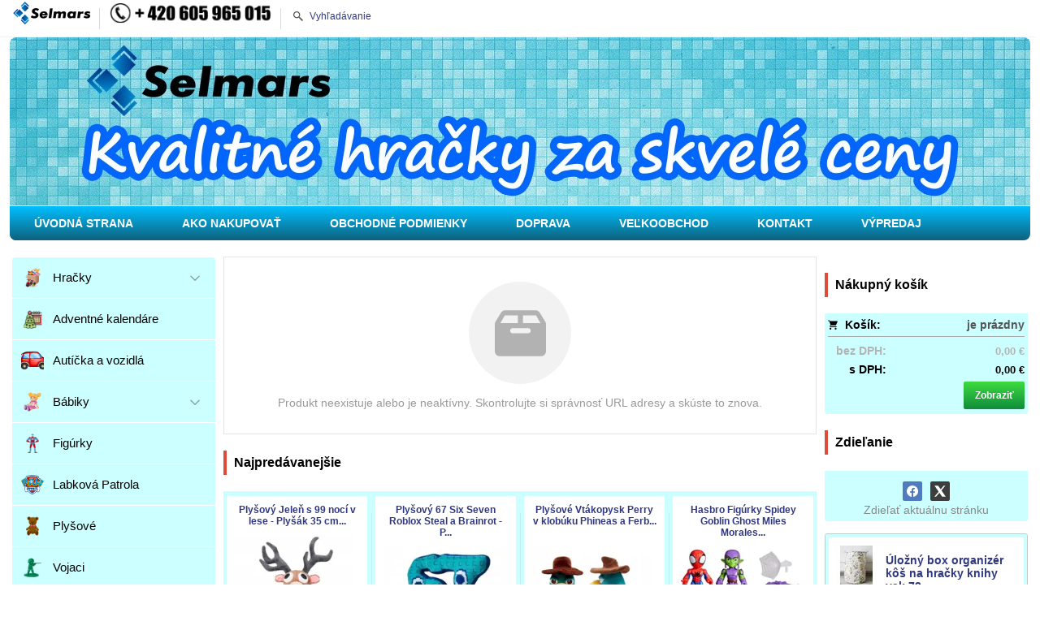

--- FILE ---
content_type: text/html; charset=UTF-8
request_url: https://www.selmars.sk/d/vak-na-hracky-bielizen-organizer-ulozny-box-kos-3606-flower-1003557/?section=description
body_size: 7473
content:
<!DOCTYPE html><html lang="sk" dir="ltr" class="device_desktop"><head><meta charset="UTF-8"><meta name="viewport" content="width=device-width,initial-scale=1,minimum-scale=1,maximum-scale=1,user-scalable=no"><meta name="mobile-web-app-capable" content="yes"><meta name="apple-mobile-web-app-capable" content="yes"><meta name="robots" content="index, follow"><meta name="author" content="wexbo.com"><meta name="web_author" content="wexbo.com"><meta name="generator" content="WEXBO"><title>Hračky pre deti, pre chlapcov i dievčatá - Vak na hračky bielizeň organizér úložný box - Kôš 3606 - Flower</title><meta name="description" content="Koše na hračky ocenia každa mamička, ktorá má doma milovníka všetkých typov hračiek. Báječne ľahké upratovanie hračiek. Krásna dekorácia do detskej izbičky.  Box sa ľahko prenáša a ak sa box nepoužíva, možno ho zložiť do plochého tvaru. Možno použiť v detskej izbe (na plienky, hračky, knihy atď.), V kúpeľni alebo kdekoľvek v byte.  Koš so sťahovacou šnúrkou. Je vyrobený z ľahkého materiálu bez ostrých rohov, je teda bezpečný pre vaše deti. Čistiť vlhkou handričkou.  Rozmery: 90 x 44 cm.  Vyber vzorov (Kategorie: Koše / Boxy na hračky). Môžete doobjednať ďalšie koša za jedno poštovné."><meta name="keywords" content="Koše, na, hra?ky, Úložne, boxy, Úložný, box, organizér, knihy, vak, lacne, detske, izba, zvierata, design, vzory"><meta property="og:title" content="Hračky pre deti, pre chlapcov i dievčatá - Vak na hračky bielizeň organizér úložný box - Kôš 3606 - Flower"><meta property="og:site_name" content="Hračky pre deti, pre chlapcov i dievčatá"><meta property="og:type" content="product"><meta property="og:url" content="https://www.selmars.sk/d/vak-na-hracky-bielizen-organizer-ulozny-box-kos-3606-flower-1003557/"><meta property="og:description" content="Koše na hračky ocenia každa mamička, ktorá má doma milovníka všetkých typov hračiek. Báječne ľahké upratovanie hračiek. Krásna dekorácia do detskej izbičky.  Box sa ľahko prenáša a ak sa box nepoužíva, možno ho zložiť do plochého tvaru. Možno použiť v detskej izbe (na plienky, hračky, knihy atď.), V kúpeľni alebo kdekoľvek v byte.  Koš so sťahovacou šnúrkou. Je vyrobený z ľahkého materiálu bez ostrých rohov, je teda bezpečný pre vaše deti. Čistiť vlhkou handričkou.  Rozmery: 90 x 44 cm.  Vyber vzorov (Kategorie: Koše / Boxy na hračky). Môžete doobjednať ďalšie koša za jedno poštovné."><meta property="og:image" content="https://www.selmars.sk/ximg/l/files/eshop/1003557.jpg"><meta property="og:image:type" content="image/jpeg"><meta property="og:updated_time" content="1768950000"><link rel="canonical" href="https://www.selmars.sk/d/vak-na-hracky-bielizen-organizer-ulozny-box-kos-3606-flower-1003557/"><link rel="search" href="/opensearch.xml" type="application/opensearchdescription+xml" title="Hračky pre deti, pre chlapcov i dievčatá"><link rel="shortcut icon" href="/favicon.ico" type="image/x-icon" sizes="16x16"><link rel="stylesheet" href="/xmin/web_1768081979_m-1010.css" type="text/css"><script>function onLoad(callback, mode = 'dom'){ if (typeof callback !== 'function'){ return; } var ready = document.readyState; if (ready === 'complete' || (mode === 'dom' && ready === 'interactive')){ callback(); } else if (mode !== 'dom') { window.addEventListener('load', callback); } else { document.addEventListener('DOMContentLoaded', callback); } }</script><script charset="UTF-8" src="/xmin/web_1768081973_l-sk-4554.js"></script><script type="application/ld+json">{"@context":"https://schema.org/","@type":"WebSite","url":"https://www.selmars.sk/","potentialAction":{"@type":"SearchAction","target":"https://www.selmars.sk/search/{search_term_string}/","query-input":"required name=search_term_string"}}</script><style>body{top:0px !important;}</style><script>var _smartsupp = _smartsupp || {}; _smartsupp.key = 'ad042d720117e5ad8bceda7431b65c3c33cbb7f5'; window.smartsupp||(function(d){ var s,c,o=smartsupp=function(){ o._.push(arguments)};o._=[]; s=d.getElementsByTagName('script')[0];c=d.createElement('script'); c.type='text/javascript';c.charset='utf-8';c.async=true;c.defer=true;c.src='//www.smartsuppchat.com/loader.js?';s.parentNode.insertBefore(c,s); })(document);</script><meta name="cache" content="Wed, 21 Jan 2026 13:08:29 GMT"></head><body data-system="web" data-lng="sk" data-currency="EUR" data-bname="chrome" data-bversion="131" data-bcore="webkit" data-btouch="0" data-tipactive="1" data-time="1769000909" data-section="product" data-item="1003557" data-parent="0" data-itemcode="SOR36WZ6" data-user="0" data-group="0" data-domain="selmars.sk" class="normal_body" onload=" setCookie('b', 1); setCookie('user_id','',60); setCookie('language','sk'); onGo();"><script>
  (function(i,s,o,g,r,a,m){i['GoogleAnalyticsObject']=r;i[r]=i[r]||function(){
  (i[r].q=i[r].q||[]).push(arguments)},i[r].l=1*new Date();a=s.createElement(o),
  m=s.getElementsByTagName(o)[0];a.async=1;a.src=g;m.parentNode.insertBefore(a,m)
  })(window,document,'script','https://www.google-analytics.com/analytics.js','ga');

  ga('create', 'UA-78738838-1', 'auto');
  ga('send', 'pageview');

</script><script>ga('create', {'trackingId': 'UA-30973934-1','name': 'wexbo','cookieDomain': 'auto'}); ga('wexbo.send', 'pageview'); </script><div id="web_bg"><div id="web_all" class="web_all"><div id="web_content"><div id="web_panel_fix"></div><div id="web_panel" class="web_panel" onclick="panelAction(event);" data-set="product|1003557|d/vak-na-hracky-bielizen-organizer-ulozny-box-kos-3606-flower-1003557/?section=description|"><div class="panel_header"><div><a href="#" onclick="return false;" data-panel="menu" class="panel_menu" title="Menu">&nbsp;</a></div><div><a href="#" onclick="return false;" data-panel="user" class="panel_user" title="Účet">&nbsp;</a><a href="#" onclick="return false;" data-panel="search" class="panel_search" title="Vyhľadávanie">&nbsp;</a><a href="#" onclick="return false;" data-panel="cart" class="panel_cart" title="Košík" id="panel_cart_preview"><i class="panel_cart_num" data-cartpreview="count_null"></i>&nbsp;</a><a href="#" onclick="return false;" data-panel="more" class="panel_more" title="Ďalšie možnosti">&nbsp;</a></div></div><div class="panel_body_content"><ul id="panel_body" data-typ="" class="panel_body"><li data-typ="menu"></li><li data-typ="user"></li><li data-typ="search"></li><li data-typ="cart"></li><li data-typ="more"></li></ul></div></div><div id="web_bar" class="global_block_strip"><ul class="web_bar"><li class="bar_image"><a href="/"><img src="/files/images/bar/bar_.png" alt="Selmars" width="95" height="28"  loading="lazy" fetchpriority="high"></a></li><li class="bar_image"><span><img src="/files/images/bar/bar_2.png" alt="Kontakt" width="212" height="28"  loading="lazy" fetchpriority="high"></a></li><li class="bar_search"><a href="/search/" onclick="bar('search',null,'open');return false;"><em style="background-image:url(/xsvg/search.svg);">&nbsp;</em><span class="ttl">Vyhľadávanie</span></a></li></ul><div class="web_bar_search off" id="web_bar_search"><form action="/search/" method="post"><div class="web_bar_search_content"><div><input type="text" placeholder="Hľadať..." data-check="Hľadať" aria-label="Vyhľadávanie" name="q" onblur="bar('search',this,'blur');" onfocus="bar('search',this,'focus');" onkeydown="bar('search_key',event);"></div><a class="submit" href="#" onclick="bar('search',this,'submit');return false;" title="Hľadať">&nbsp;</a><a class="close" href="#" onclick="bar('search',null,'close');return false;" title="Zavrieť">&nbsp;</a></div><input type="hidden" class="hidden" name="search_typ" value="0"></form></div></div><header><div id="web_title_small"><a href="/"><img src="/files/images/title_small.jpg" alt="Hračky pre deti, pre chlapcov i dievčatá" width="1292" height="207"  loading="lazy" fetchpriority="high"></a></div></header><div id="web_header" class="global_block_strip"><header><div id="web_title" class="radius_big_top"><div id="web_title_img" class="radius_big_top"><a href="/" aria-label="Hračky pre deti, pre chlapcov i dievčatá" class="title_empty_full"></a><div class="clear"></div></div></div></header><nav class="web_menu_top web_menu_horizontal_top global_block_strip web_menu_special_3 radius_big_bottom"><div class="web_menu web_menu_horizontal web_menu_empty web_menu_none" id="web_menu"><ul><li><a href="/"><strong>Úvodná strana</strong></a></li><li><a href="/faq/"><strong>Ako nakupovať</strong></a></li><li><a href="/terms/"><strong>Obchodné podmienky</strong></a></li><li><a href="/m/doprava-15/"><strong>Doprava</strong></a></li><li><a href="/m/velkoobchod-14/"><strong>Veľkoobchod</strong></a></li><li><a href="/contact/"><strong>Kontakt</strong></a></li><li><a href="/m/vypredaj-16/"><strong>VÝPREDAJ</strong></a></li></ul></div><div class="clear"></div></nav></div><div id="web_body" class="web_body web_body_0 web_body_0_n"><div id="web_left" class="web_left"><div class="w_box"><div class="w_tree_text sub_text_empty_top"><div class="sub_text_top_in"><nav id="web_tree" onclick="toggleCtg(event);"><ul class="tree_menu tree_menu_big"><li data-id="25" class="p first_ctg"><a href="/e/hracky-25/"><span style="background-image: url(/files/images/ctg/ctg_25.png);"></span><em></em><strong>Hračky</strong></a></li><li class="n"><a href="/e/adventne-kalendare-41/"><span style="background-image: url(/files/images/ctg/ctg_41.png);"></span><em></em><strong>Adventné kalendáre</strong></a></li><li class="n"><a href="/e/auticka-a-vozidla-42/"><span style="background-image: url(/files/images/ctg/ctg_42.png);"></span><em></em><strong>Autíčka a vozidlá</strong></a></li><li data-id="44" class="p"><a href="/e/babiky-44/"><span style="background-image: url(/files/images/ctg/ctg_44.png);"></span><em></em><strong>Bábiky</strong></a></li><li class="n"><a href="/e/figurky-35/"><span style="background-image: url(/files/images/ctg/ctg_35.png);"></span><em></em><strong>Figúrky</strong></a></li><li class="n"><a href="/e/labkova-patrola-33/"><span style="background-image: url(/files/images/ctg/ctg_33.png);"></span><em></em><strong>Labková Patrola</strong></a></li><li class="n"><a href="/e/plysove-36/"><span style="background-image: url(/files/images/ctg/ctg_36.png);"></span><em></em><strong>Plyšové</strong></a></li><li class="n"><a href="/e/vojaci-47/"><span style="background-image: url(/files/images/ctg/ctg_47.png);"></span><em></em><strong>Vojaci</strong></a></li><li class="n"><a href="/e/ostatne-48/"><span style="background-image: url(/files/images/ctg/ctg_48.png);"></span><em></em><strong>Ostatné</strong></a></li><li class="n inon on onon"><a href="/e/kose-boxy-na-hracky-31/"><span style="background-image: url(/files/images/ctg/ctg_31.png);"></span><em></em><strong>Koše / Boxy na hračky</strong></a></li><li class="n"><a href="/e/modne-doplnky-40/"><em></em><strong>Módne doplnky</strong></a></li></ul></nav></div></div></div><div class="w_box"><div class="sub w_images"><div class="sub_in"><em>&nbsp;</em><strong>Dopravu zabezpečuje</strong></div></div><div class="w_images_text sub_text"><div class="sub_text_in"><table class="w_images_table"><tbody><tr><td><img src="/files/images/images/images_6.jpg" title="Slovenská pošta" alt="Slovenská pošta" width="300" height="300"  loading="lazy" fetchpriority="low"></td></tr></tbody></table></div></div></div><div class="w_box"><div class="sub w_text"><div class="sub_in"><em>&nbsp;</em><strong>Partnerské weby</strong></div></div><div class="w_text_text sub_text"><div class="sub_text_in"><a href="http://www.najnakup.sk/" title="NajNákup.sk - porovnanie cien tovarov. Objavte najlepšie ceny na slovenskom internete."><img alt="NajNakup.sk - Objavte najlepšie ceny na slovenskom internete." src="https://www.najnakup.sk/images/countries/logo3_120_30_SVK_B.png" style="border: 0pt none;" /></a><br />
<a href="http://www.pricemania.sk" target="_blank" title="Porovnanie cien na Pricemania.sk"><img alt="Porovnanie cien na Pricemania.sk" height="45" src="https://www.pricemania.sk/pictures/outgoing/logo-pricemania.jpg" width="119" /></a><br />
<img alt="Heureka.sk" height="43" src="/files/images/images/heureka.jpg" width="121" /></div></div></div><div class="w_box"><div class="sub w_newsletter"><div class="sub_in"><em>&nbsp;</em><strong>Newsletter</strong></div></div><div class="w_newsletter_text sub_text"><div class="sub_text_in"><form method="post"><input type="hidden" name="formcode" value="kE7rL1NQC5"><input type="hidden" name="post" value="newsletter"><input type="hidden" name="action" value="1"><ul class="form_responsive form_responsive_small"><li>Odoberajte aktuálne novinky</li><li><input type="email" name="email" maxlength="75" placeholder="@" data-check="E-mail" class="text maxwidth center"></li></ul><div class="action_block action_block_max action_block_bottom action_form global_top_space"><div class="action_block_right"><a href="#" onclick="newsletter(this, 0); return false;" class="button_off lf">Odobrať</a><a href="#" onclick="newsletter(this, 1); return false;" class="button">Pridať</a></div></div></form></div></div></div></div><div id="web_right" class="web_right"><div class="w_box"><div class="sub w_cart"><div class="sub_in"><em>&nbsp;</em><strong>Nákupný košík</strong></div></div><div class="w_cart_text sub_text"><div class="sub_text_in"><div class="cart" data-cartpreview="cart_normal" onmouseover="cart('preview',this);" onmouseout="cart('preview_timeout');"><div class="bold cart1"><span>Košík:</span><a href="/cart/" class="gray" title="Zobraziť obsah košíka" data-cartpreview="count_title">je prázdny</a></div><div class="white_text bold cart2"><span class="cart_vat">bez DPH:</span><span class="cart_price" data-cartpreview="total">0,00   &euro;</span></div><div class="bold cart3"><span class="cart_vat">s DPH:</span><span class="cart_price" data-cartpreview="total_vat">0,00   &euro;</span></div><div class="special_2"><a href="/cart/" class="button mzero rf special_1" title="Zobraziť obsah košíka">Zobraziť</a><div class="clear"></div></div></div></div></div></div><div class="w_box"><div class="sub w_social"><div class="sub_in"><em>&nbsp;</em><strong>Zdieľanie</strong></div></div><div class="w_social_text sub_text"><div class="sub_text_in"><div class="social center"><div><a href="#" onclick="social('facebook');return false;" title="Zdielať na Facebook" class="facebook"></a><a href="#" onclick="social('twitter');return false;" title="Zdielať na Twitter" class="twitter"></a></div><span class="graylight_text">Zdieľať aktuálnu stránku</span></div></div></div></div><div class="w_box"><div class="w_selected_products_text w_selected_products_1_text sub_text_top"><div class="sub_text_top_in"><div data-cards="0" id="selected_products_12" data-page="0" data-pages="1" onmouseover="previewImgSlide(event, 'x');" onmousemove="previewImg(event);" onclick="wCards('event',event);" class="cards cards_loading cards_product cards_structure cards_grid cards_structure_1 cards_product_small cards_product_all"><div class="cards_content"><ul class="border_color_childs"><li><ul class="top"><li class="img"><a href="/d/ulozny-box-organizer-kos-na-hracky-knihy-vak-73-kvety-1003625/"><img src="/ximg/s/files/eshop/1003625.jpg" loading="lazy" width="50" height="50" alt="Úložný box organizér kôš na hračky knihy vak 73 – Kvety" data-preview="1" fetchpriority="low"></a></li><li class="title"><a href="/d/ulozny-box-organizer-kos-na-hracky-knihy-vak-73-kvety-1003625/">Úložný box organizér kôš na hračky knihy vak 73 ...</a></li></ul></li><li><ul class="top"><li class="img"><a href="/d/ulozny-box-organizer-kos-na-hracky-knihy-vak-8307-zralok-1003567/"><img src="/ximg/s/files/eshop/1003567.jpg" loading="lazy" width="50" height="50" alt="Úložný box organizér kôš na hračky knihy vak 8307 - Žralok" data-preview="1" fetchpriority="low"></a></li><li class="title"><a href="/d/ulozny-box-organizer-kos-na-hracky-knihy-vak-8307-zralok-1003567/">Úložný box organizér kôš na hračky knihy vak 830...</a></li></ul></li><li><ul class="top"><li class="img"><a href="/d/ulozny-box-organizer-kos-na-hracky-knihy-vak-8302-tiger-1003562/"><img src="/ximg/s/files/eshop/1003562.jpg" loading="lazy" width="50" height="50" alt="Úložný box organizér kôš na hračky knihy vak 8302 - Tiger" data-preview="1" fetchpriority="low"></a></li><li class="title"><a href="/d/ulozny-box-organizer-kos-na-hracky-knihy-vak-8302-tiger-1003562/">Úložný box organizér kôš na hračky knihy vak 830...</a></li></ul></li><li><ul class="top"><li class="img"><a href="/d/kos-na-hracky-pradlo-organizer-vak-ulozny-box-norsky-styl-804-1002649/"><img src="/ximg/s/files/eshop/1002649.jpg" loading="lazy" width="50" height="50" alt="Kôš na hračky prádlo organizér vak úložný box - Norsky Styl 804" data-preview="1" fetchpriority="low"></a></li><li class="title"><a href="/d/kos-na-hracky-pradlo-organizer-vak-ulozny-box-norsky-styl-804-1002649/">Kôš na hračky prádlo organizér vak úložný box - ...</a></li></ul></li></ul></div></div></div></div></div><div class="w_box"><div class="sub w_qrcode"><div class="sub_in"><em>&nbsp;</em><strong>QR code</strong></div></div><div class="w_qrcode_text sub_text"><div class="sub_text_in"><div class="center"><img src="/xqr/?cht=qr&amp;chs=130x130&amp;chl=https%3A%2F%2Fwww.selmars.sk%2Fd%2Fvak-na-hracky-bielizen-organizer-ulozny-box-kos-3606-flower-1003557%2F%3Fsection%3Ddescription" width="130" height="130" class="qrcode" alt="QR code"></div></div></div></div></div><div id="web_center" class="web_center"><noscript><div class="error">Pre plnú funkčnosť týchto stránok je nutné povoliť JavaScript. Tu sú <a href="http://www.enable-javascript.com/cz/" target="_blank">inštrukcie ako povoliť JavaScript vo Vašom webovom prehliadači</a>.</div></noscript><div id="web_inside"><div class="border_radius global_bottom_space"><div class="border_body"><div class="no_items"><div class="no_items_img no_items_product"><i></i><div></div></div><div class="no_items_text">Produkt neexistuje alebo je neaktívny. Skontrolujte si správnosť URL adresy a skúste to znova.</div></div></div></div></div><div id="web_bottom"><div class="w_box"><div class="sub w_selected_products w_selected_products_2"><div class="sub_in"><em>&nbsp;</em><strong>Najpredávanejšie</strong></div></div><div class="w_selected_products_text w_selected_products_2_text sub_text"><div class="sub_text_in"><div data-cards="0" id="selected_products_13" data-page="0" data-pages="1" onmouseover="previewImgSlide(event, 'x');" onclick="wCards('event',event);" class="cards cards_loading cards_product cards_structure cards_grid cards_structure_3 cards_product_large cards_product_all"><div class="cards_content"><ul class="border_color_childs"><li><ul class="top"><li class="title"><a href="/d/plysovy-jelen-s-99-noci-v-lese-plysak-35-cm-1004504/">Plyšový Jeleň s 99 nocí v lese - Plyšák 35 cm...</a></li><li class="img"><a href="/d/plysovy-jelen-s-99-noci-v-lese-plysak-35-cm-1004504/"><img src="/ximg/l/files/eshop/1004504.jpg" loading="lazy" width="200" height="200" alt="Plyšový Jeleň s 99 nocí v lese - Plyšák 35 cm" fetchpriority="low"></a></li></ul><ul class="bottom"><li class="price"><em>s DPH</em><strong class="primary_color">14,49   &euro;</strong></li><li class="action"><a href="/d/plysovy-jelen-s-99-noci-v-lese-plysak-35-cm-1004504/" class="button" onclick="cart(1004504,this);return false;" data-modal="1">Vložiť do košíka</a></li></ul></li><li><ul class="top"><li class="title"><a href="/d/plysovy-67-six-seven-roblox-steal-a-brainrot-plysak-25-cm-1004503/">Plyšový 67 Six Seven Roblox Steal a Brainrot - P...</a></li><li class="img"><a href="/d/plysovy-67-six-seven-roblox-steal-a-brainrot-plysak-25-cm-1004503/"><img src="/ximg/l/files/eshop/1004503.jpg" loading="lazy" width="200" height="200" alt="Plyšový 67 Six Seven Roblox Steal a Brainrot - Plyšák 25 cm" fetchpriority="low"></a></li></ul><ul class="bottom"><li class="price"><em>s DPH</em><strong class="primary_color">13,99   &euro;</strong></li><li class="action"><a href="/d/plysovy-67-six-seven-roblox-steal-a-brainrot-plysak-25-cm-1004503/" class="button" onclick="cart(1004503,this);return false;" data-modal="1">Vložiť do košíka</a></li></ul></li><li><ul class="top"><li class="title"><a href="/d/plysove-vtakopysk-perry-v-klobuku-phineas-a-ferb-plysak-24-cm-1004501/">Plyšové Vtákopysk Perry v klobúku Phineas a Ferb...</a></li><li class="img"><a href="/d/plysove-vtakopysk-perry-v-klobuku-phineas-a-ferb-plysak-24-cm-1004501/"><img src="/ximg/l/files/eshop/1004501.jpg" loading="lazy" width="200" height="200" alt="Plyšové Vtákopysk Perry v klobúku Phineas a Ferb Plyšák 24 cm" fetchpriority="low"></a></li></ul><ul class="bottom"><li class="price"><em>s DPH</em><strong class="primary_color">14,69   &euro;</strong></li><li class="action"><a href="/d/plysove-vtakopysk-perry-v-klobuku-phineas-a-ferb-plysak-24-cm-1004501/" class="button" onclick="cart(1004501,this);return false;" data-modal="1">Vložiť do košíka</a></li></ul></li><li><ul class="top"><li class="title"><a href="/d/hasbro-figurky-spidey-goblin-ghost-miles-morales-sada-4-ks-figurok-1004499/">Hasbro Figúrky Spidey Goblin Ghost Miles Morales...</a></li><li class="img"><a href="/d/hasbro-figurky-spidey-goblin-ghost-miles-morales-sada-4-ks-figurok-1004499/"><img src="/ximg/l/files/eshop/1004499.jpg" loading="lazy" width="200" height="200" alt="Hasbro Figúrky Spidey Goblin Ghost Miles Morales - Sada 4 ks figúrok" fetchpriority="low"></a></li></ul><ul class="bottom"><li class="price"><em>s DPH</em><strong class="primary_color">23,89   &euro;</strong></li><li class="action"><a href="/d/hasbro-figurky-spidey-goblin-ghost-miles-morales-sada-4-ks-figurok-1004499/" class="button" onclick="cart(1004499,this);return false;" data-modal="1">Vložiť do košíka</a></li></ul></li><li><ul class="top"><li class="title"><a href="/d/spidey-a-jeho-uzasni-priatelia-figurka-a-domcek-na-strome-plny-atrakcii-hasbro-1004496/">Spidey a jeho úžasní priatelia Figúrka a domček ...</a></li><li class="img"><a href="/d/spidey-a-jeho-uzasni-priatelia-figurka-a-domcek-na-strome-plny-atrakcii-hasbro-1004496/"><img src="/ximg/l/files/eshop/1004496.jpg" loading="lazy" width="200" height="200" alt="Spidey a jeho úžasní priatelia Figúrka a domček na strome plný atrakcií Hasbro" fetchpriority="low"></a></li></ul><ul class="bottom"><li class="price"><em>s DPH</em><strong class="primary_color">45,99   &euro;</strong></li><li class="action"><a href="/d/spidey-a-jeho-uzasni-priatelia-figurka-a-domcek-na-strome-plny-atrakcii-hasbro-1004496/" class="button" onclick="cart(1004496,this);return false;" data-modal="1">Vložiť do košíka</a></li></ul></li><li><ul class="top"><li class="title"><a href="/d/plysovy-jelen-s-99-noci-v-lese-plysak-36-cm-1004494/">Plyšový Jeleň s 99 nocí v lese - Plyšák 36 cm...</a></li><li class="img"><a href="/d/plysovy-jelen-s-99-noci-v-lese-plysak-36-cm-1004494/"><img src="/ximg/l/files/eshop/1004494.jpg" loading="lazy" width="200" height="200" alt="Plyšový Jeleň s 99 nocí v lese - Plyšák 36 cm" fetchpriority="low"></a></li></ul><ul class="bottom"><li class="price"><em>s DPH</em><strong class="primary_color">13,99   &euro;</strong></li><li class="action"><a href="/d/plysovy-jelen-s-99-noci-v-lese-plysak-36-cm-1004494/" class="button" onclick="cart(1004494,this);return false;" data-modal="1">Vložiť do košíka</a></li></ul></li><li><ul class="top"><li class="title"><a href="/d/adventny-kalendar-pet-simulator-roblox-figurky-prislusenstvo-kody-dlc-1004492/">Adventný kalendár Pet Simulator Roblox Figúrky P...</a></li><li class="img"><a href="/d/adventny-kalendar-pet-simulator-roblox-figurky-prislusenstvo-kody-dlc-1004492/"><img src="/ximg/l/files/eshop/1004492.jpg" loading="lazy" width="200" height="200" alt="Adventný kalendár Pet Simulator Roblox Figúrky Príslušenstvo Kódy DLC" fetchpriority="low"></a></li></ul><ul class="bottom"><li class="price"><em>s DPH</em><strong class="primary_color">45,99   &euro;</strong></li><li class="action"><a href="/d/adventny-kalendar-pet-simulator-roblox-figurky-prislusenstvo-kody-dlc-1004492/" class="button" onclick="cart(1004492,this);return false;" data-modal="1">Vložiť do košíka</a></li></ul></li><li><ul class="top"><li class="title"><a href="/d/babika-cry-babies-stitch-angel-265-cm-od-imc-toys-1004491/">Bábika Cry Babies Stitch - Angel 26,5 cm od IMC ...</a></li><li class="img"><a href="/d/babika-cry-babies-stitch-angel-265-cm-od-imc-toys-1004491/"><img src="/ximg/l/files/eshop/1004491.jpg" loading="lazy" width="200" height="200" alt="Bábika Cry Babies Stitch - Angel 26,5 cm od IMC Toys" fetchpriority="low"></a></li></ul><ul class="bottom"><li class="price"><em>s DPH</em><strong class="primary_color">41,99   &euro;</strong></li><li class="action"><a href="/d/babika-cry-babies-stitch-angel-265-cm-od-imc-toys-1004491/" class="button" onclick="cart(1004491,this);return false;" data-modal="1">Vložiť do košíka</a></li></ul></li><li><ul class="top"><li class="title"><a href="/d/babika-cry-babies-bff-seria-disney-daisy-od-imc-toys-1004490/">Bábika Cry Babies BFF séria Disney - Daisy od IM...</a></li><li class="img"><a href="/d/babika-cry-babies-bff-seria-disney-daisy-od-imc-toys-1004490/"><img src="/ximg/l/files/eshop/1004490.jpg" loading="lazy" width="200" height="200" alt="Bábika Cry Babies BFF séria Disney - Daisy od IMC Toys" fetchpriority="low"></a></li></ul><ul class="bottom"><li class="price"><em>s DPH</em><strong class="primary_color">24,49   &euro;</strong></li><li class="action"><a href="/d/babika-cry-babies-bff-seria-disney-daisy-od-imc-toys-1004490/" class="button" onclick="cart(1004490,this);return false;" data-modal="1">Vložiť do košíka</a></li></ul></li></ul></div></div></div></div></div></div></div><div class="clear special_0">&nbsp;</div></div><footer><div id="web_footer" class="lock"><div class="web_footer lock">&copy; 2026 WEXBO &nbsp; &nbsp; | &nbsp; &nbsp; <a href="https://wexbo.com/?utm_source=footer&amp;utm_medium=3610&amp;utm_medium=selmars_sk" class="gray">www.wexbo.com</a>&nbsp; &nbsp; | &nbsp; &nbsp;<a href="#" onclick="ajax('login'); return false;" class="gray">Prihlásiť</a><div class="web_footer_action"><a href="/" class="gray">Úvodná strana</a>&nbsp; &nbsp; | &nbsp; &nbsp;<a href="/faq/" class="gray">Ako nakupovať</a>&nbsp; &nbsp; | &nbsp; &nbsp;<a href="/terms/" class="gray">Obchodné podmienky</a>&nbsp; &nbsp; | &nbsp; &nbsp;<a href="/m/doprava-15/" class="gray">Doprava</a>&nbsp; &nbsp; | &nbsp; &nbsp;<a href="/m/velkoobchod-14/" class="gray">Veľkoobchod</a>&nbsp; &nbsp; | &nbsp; &nbsp;<a href="/contact/" class="gray">Kontakt</a>&nbsp; &nbsp; | &nbsp; &nbsp;<a href="/m/vypredaj-16/" class="gray">VÝPREDAJ</a>&nbsp; &nbsp; | &nbsp; &nbsp;<div id="google_translate_element"></div><script>function googleTranslateElementInit(){ new google.translate.TranslateElement({pageLanguage:'sk',includedLanguages:'en,cs,fr,hu,de,pl,pt,ru,sk,es,it',layout:google.translate.TranslateElement.InlineLayout.HORIZONTAL}, 'google_translate_element'); }</script><script src="https://translate.google.com/translate_a/element.js?cb=googleTranslateElementInit"></script><a href="/sitemap/" title="Mapa stránok" class="go_sitemap">&nbsp;</a></div></div></div></footer></div><div id="web_other"><div class="multiple_background"></div><div id="fullscreen" class="hidden"></div><div id="preview" class="hidden" onmouseover="previewImg();"></div><div id="blackscreen" class="hidden" data-abox="0" onclick="aBox();"></div><div id="abox"></div><div id="popup" class="hidden"></div><div id="onerror" class="hidden"></div></div></div></div></body></html>

--- FILE ---
content_type: text/plain
request_url: https://www.google-analytics.com/j/collect?v=1&_v=j102&a=760577501&t=pageview&_s=1&dl=https%3A%2F%2Fwww.selmars.sk%2Fd%2Fvak-na-hracky-bielizen-organizer-ulozny-box-kos-3606-flower-1003557%2F%3Fsection%3Ddescription&ul=en-us%40posix&dt=Hra%C4%8Dky%20pre%20deti%2C%20pre%20chlapcov%20i%20diev%C4%8Dat%C3%A1%20-%20Vak%20na%20hra%C4%8Dky%20bielize%C5%88%20organiz%C3%A9r%20%C3%BAlo%C5%BEn%C3%BD%20box%20-%20K%C3%B4%C5%A1%203606%20-%20Flower&sr=1280x720&vp=1280x720&_u=IEBAAEABAAAAACAAI~&jid=32129301&gjid=1580035044&cid=1829894958.1769000910&tid=UA-78738838-1&_gid=785501328.1769000910&_r=1&_slc=1&z=351158680
body_size: -449
content:
2,cG-DZ2CEG3B7W

--- FILE ---
content_type: image/svg+xml
request_url: https://www.selmars.sk/xsvg/products.svg
body_size: 196
content:
<svg version="1.1" xmlns="http://www.w3.org/2000/svg" xmlns:xlink="http://www.w3.org/1999/xlink" x="0px" y="0px" width="20px" height="20px" viewBox="0 0 20 20" enable-background="new 0 0 20 20" xml:space="preserve"><path d="M19.799,5.599L17.601,2c-0.401-0.6-1.001-1-1.702-1H4.101C3.4,1,2.8,1.399,2.4,2l-2.199,3.6C0.101,5.8,0,6.199,0,6.499 v10.499C0,18.1,0.9,19,2,19h15.999C19.101,19,20,18.1,20,16.998V13V6.499C20,6.199,19.899,5.8,19.799,5.599z M13,10 c-0.199,0-5.8,0-6,0c-0.6,0-1-0.401-1-1c0-0.6,0.4-1,1-1c0.2,0,5.801,0,6,0c0.6,0,1.001,0.4,1.001,1C14.001,9.599,13.6,10,13,10z M2.2,6l1.7-3h12.201L17.8,6H2.2z"/><line fill="none" stroke="#000000" stroke-width="2" stroke-miterlimit="10" x1="10" y1="7" x2="10" y2="2"/></svg>